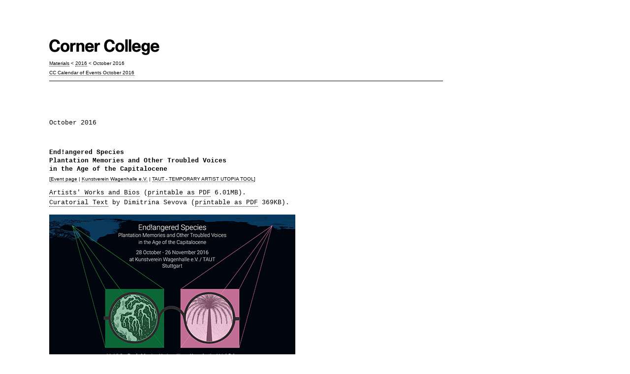

--- FILE ---
content_type: text/html
request_url: http://materials.corner-college.com/2016/201610/index.html
body_size: 4031
content:
<?xml version="1.0" encoding="utf-8"?>
<!DOCTYPE html PUBLIC "-//W3C//DTD XHTML 1.0 Transitional//EN" "http://www.w3.org/TR/xhtml1/DTD/xhtml1-transitional.dtd">
<html xmlns="http://www.w3.org/1999/xhtml">
<head>
<title>Corner College Materials October 2016</title>
<meta http-equiv="Content-Type" content="text/html; charset=utf-8">
<meta name="description" content="October 2016, Open space for occasional quasi-academic activities: workshops, exhibitions, lectures, talks, movie-screenings, etc.">
<meta name="keywords" content="Corner College, Corner, College, Zurich, Zürich, quasi-academic activities, workshops, exhibitions, lectures, talks, movie-screenings">
<link rel="stylesheet" type="text/css" href="../../css/style.css">
<link rel="stylesheet" type="text/css" href="../../css/style-print.css" media="print">
<style type="text/css">
div.Basic-Text-Frame {}
img.media-1 {				display : block;
				margin : 0.1em auto 0.1em 0px;
				margin-top:1em;
				margin-bottom:1em;
}
p.Heading-1 {				font-family : "Open Sans", sans-serif;
				font-weight : bold;
				font-style : normal;
				font-size : 1.17em;
				text-decoration : none;
				font-variant : normal;
				line-height : 1.15;
				text-align : left;
				color : #000000;
				text-indent : 0px;
				margin : 26px 0px 14px 0px;
}
p.Inprint {				font-family : "Open Sans", sans-serif;
				font-weight : normal;
				font-style : normal;
				font-size : 0.78em;
				text-decoration : none;
				font-variant : normal;
				line-height : 1.23;
				text-align : left;
				color : #000000;
				text-indent : 0px;
				margin : 0px 0px 3px 0px;
}
p.Normal {				font-family : "Open Sans", sans-serif;
				font-weight : normal;
				font-style : normal;
				font-size : 0.83em;
				text-decoration : none;
				font-variant : normal;
				line-height : 1.15;
				text-align : left;
				color : #000000;
				text-indent : 0px;
				margin : 0px 0px 3px 0px;
}
p.para-style-override-1 {				margin-bottom : 9px;
}
p.para-style-override-2 {				margin-top : 9px;
}
span.Bold {				font-weight : bold;
				font-style : normal;
}
span.Italic {				font-weight : normal;
				font-style : italic;
}
span.char-style-override-1 {				font-family : "Open Sans Extrabold", sans-serif;
				font-size : 1.33em;
				font-style : normal;
				font-weight : 800;
}
</style>
</head>
<body>
<div class="paper">
<div class="menucontainer">
	<div class="menubg"><a class="menu_marked" href="http://corner-college.com/"><img src="../../img/corner-college-header.jpg"></a></div>
	<div class="menulinks"><a href="../../index.html">Materials</a> &lt; <a href="../index.html">2016</a> &lt; October 2016 </div>
	<div class="menulinks"><a href="http://corner-college.com/Archiv/93">CC Calendar of Events October 2016</a></div>
</div>
<div class="materialscontainer">
<p class="monthTitle">October 2016</p>
<p class="title">End!angered Species<br/>
Plantation Memories and Other Troubled Voices<br/>
in the Age of the Capitalocene</p>
<div class="menucontainer2">
  <p class="text-first">[<a href="end!angered-species.html">Event page</a> | <a href="http://kunstverein-wagenhalle.de/">Kunstverein Wagenhalle e.V.</a> | <a href="http://www.taut-now.de/">TAUT - TEMPORARY ARTIST UTOPIA TOOL</a>]</p>
</div>
<p class="text-first"><a href="end!angered-species-artists+bios.html">Artists' Works and Bios</a> (<a href="../pdf/end!angered-species-artists+bios.pdf">printable as PDF</a> 6.01MB).</p>
<p class="text-first"><a href="../pdf/end!angered-species-curatorial-text.pdf">Curatorial Text</a> by Dimitrina Sevova (<a href="../pdf/end!angered-species-curatorial-text.pdf">printable as PDF</a> 369KB).</p>
<p class="imagewithcaption"><a href="../pdf/flyer-end!angered-species.pdf"><img src="img/flyer-end!angered-species-front1-m.jpg" width="500" height="352" alt=""/></a><br/>Corner College zu Gast im TAUT und im Kunstverein&nbsp;Wagenhalle e.V., Innerer Nordbahnhof 1, Tor 4 - 6, 70191 Stuttgart</p>
</div>
	</div>
</body></html>

--- FILE ---
content_type: text/css
request_url: http://materials.corner-college.com/css/style.css
body_size: 7619
content:
span.m {
	opacity: 0;
	-moz-opacity: 0;
	filter:alpha(opacity=0);
	-webkit-transition: opacity 0.2s ease-out; 
	-moz-transition: opacity 0.2s ease-out; 
	-o-transition: opacity 0.2s ease-out;
	transition: opacity 0.2s ease-out;	
}

span.m:hover {
	opacity: 1;
	-moz-opacity: 1;
	filter:alpha(opacity=1);
}


/* General Styles */

body {
	background-color: #FFF;
	font-family: 'Lucida Grande', 'Lucida Sans Unicode', 'Lucida Sans', Geneva, Verdana, sans-serif;
	font-size: 13px;
	margin:0px;
	padding:0px;
	padding-bottom:100px;
}
a {
	text-decoration:none;
	border-bottom: 1px dotted #000000;
	color: #000000;
}
a:visited {
	text-decoration:none;
	border-bottom: 1px dotted #000000;
	color: #000000;
}
a:hover, a:visited:hover {
	border-bottom: 1px solid #000000;
}
.menu_marked {
	text-decoration:none;
	border:0px;
}

/* Containers. Fl�chen. Boxen */

.paper {
	position: relative;
	margin-left: 100px;
	margin-top: 80px;
}
.content {
	margin-left: 0px;
	margin-top: 65px;
	width: 474px;
	position: relative;
	border-top: 1px solid;
	padding-top: 14px;
	line-height: 16px;
}
.programbackground {
	border-top: 1px solid;
	padding-top: 14px;
	margin-top: 24px;
	margin-bottom: 14px;
	padding-bottom: 2px;
	line-height: 16px;
	background-color:#CCF
}
.languageindicator {
	margin-top: 18px;
	margin-bottom: 14px;
	line-height: 16px;
}
.widgets {
	margin-left: 510px;
	margin-top: 37px;
	width: 181px;
	position: relative;
}

.widgetcontainer {
	width: 181px;
}
.widgetcontent {
	width: 181px;
	padding-top: 14px;
	padding-bottom: 14px;
	border-bottom: 1px dotted;
	margin-bottom: 14px;
}
.widgettitle {
	font-family: 'Lucida Grande', 'Lucida Sans Unicode', 'Lucida Sans', Geneva, Verdana, sans-serif;
	font-size: 10px;	
	border-bottom: 1px solid;
	padding-bottom: 16px;
	text-align: center;
}
.widgettitle a {
	color: #000;
	text-align: center;
}

.plusminusp {
	position:absolute;
	margin-left: -3em; 
	text-decoration:none;
	color: #000;
}
.plusminusm {
	position:absolute;
	margin-left: -3em; 
	text-decoration:none;
	color: #000;
	display:none;
}
.plusminus {
	text-decoration:none;
	color: #000;
}

.programtext {
	display:none;
}

.menucontainer {
	font-size: 10px;
	text-align: left;
	line-height: 17px;
	margin: 0px;
	padding: 0px;
	padding-bottom: 1.5ex;
	position: relative;
	width: 800px;
	font-family: 'Lucida Grande', 'Lucida Sans Unicode', 'Lucida Sans', Geneva, Verdana, sans-serif;
	border-bottom: 1px solid;
}

.menucontainer2 {
	font-size: 10px;
	text-align: left;
	line-height: 17px;
	margin: 0px;
	padding: 0px;
	padding-bottom: 1.5ex;
	position: relative;
	width: 800px;
	font-family: 'Lucida Grande', 'Lucida Sans Unicode', 'Lucida Sans', Geneva, Verdana, sans-serif;
}

.materialscontainer {
	font-size: 13px;
	text-align: left;
	line-height: 17px;
	margin-top: 5ex;
	margin-left: 0px;
	padding: 0px;
	position: relative;
	width: 800px;
	font-family: 'Courier New','Courier','Lucida Sans Typewriter','Lucida Typewriter',monospace;
}

/* Menu oben */

.menubg {
	margin-top: 0px;
	margin-left: 0px;
	width: 100%;
/*	height: 100%; */
	position: relative;
}
.menuname {
	margin-top: 9px;
	margin-left: 0px;
	position: relative;
	visibility: hidden;	
}
.menulinks {
	margin-top: 0.5ex;
	position: relative;
}
.menulinks a {
	color: #000;
}

.imgTextContainer {
	color: #999;
	width: 100%;
	margin-top:3ex;
	margin-bottom:3ex;
}
.imgText {
	padding-bottom: 14px;
}

.authorLine {
	font-size: 9px;
	font-family: 'Lucida Grande', 'Lucida Sans Unicode', 'Lucida Sans', Geneva, Verdana, sans-serif;
	color: #999;
	border-bottom: 1px dotted #000;
	margin-bottom: 14px;
	padding-bottom: 10px;
}

.Question {
	padding-bottom: 0.5ex;
	margin-bottom: 0px;
	padding-top: 2ex;
	margin-top: 0px;
	color:#0019e6;
}

.Question-continued {
	padding-bottom: 0.5ex;
	margin-bottom: 0px;
	padding-top: 0ex;
	margin-top: 0px;
	color:#0019e6;
}

.Answer {
	padding-bottom: 0.5ex;
	margin-bottom: 0px;
	padding-top: 0.5ex;
	margin-top: 0px;
}

.Answer-continued {
	padding-bottom: 0.5ex;
	margin-bottom: 0px;
	padding-top: 0ex;
	margin-top: 0px;
}


.sideArch {
	width: 100%;
	border-top: 1px dotted;
	padding-top: 14px;
	margin-top: 14px;	
}

.sidePic {
	width: 100%;
	text-align: center;
	border-top: 1px dotted;
	padding-top: 14px;
	margin-top: 14px;	
}

.title {
	font-weight:bold;
	margin:0px;
	padding:0px;
	margin-bottom: 3px;
	margin-top: 30px;
}
.title a, h1 a, h2 a, h3 a {
	font-weight:bold;
	color: #000;
}
h1 {
	font-size:20px;
	font-weight:bold;
	padding-bottom: 10px;
	padding-top: 10px;
}
h2 {
	font-size:17px;
	font-weight:bold;
	margin-bottom: 10px;
	margin-top: 10px;
}
h3 {
	font-size:14px;
	font-weight:bold;
	margin-bottom: 1.25ex;
	margin-top: 2.75ex;
}
.tags, .tags a
{
	color: #000000;
}
.author, .author a
{
	color: #000000;
	font-style:italic;
}
.Regular, .Regular a
{
	font-style:normal;
}
.Italic, .Italic a
{
	font-style:italic;
}
.Bold, .Bold a
{
	font-weight:bold;
}

.agendaToday {
	text-decoration: underline;
}

.monthTitle {
	width: 100%;
	padding-bottom: 2ex;
	margin-bottom: 4ex;
	padding-top: 6ex;
}
.yearTitle {
	width: 100%;
	font-weight:bold;
	border-bottom: 1px dotted;
	padding-bottom: 3ex;
	margin-bottom: 5ex;
	margin-top: 8ex;
}
.monthTitle a {
	color: #000;
}
.yearTitle a {
	color: #000;
}
.text-first {
	padding-bottom: 0.5ex;
	margin-bottom: 0px;
	padding-top: 0px;
	margin-top: 0px;
}
.text-first a {
	color: #000;
}
.text-continued {
	padding-bottom: 0.5ex;
	margin-bottom: 0px;
	padding-top: 0px;
	margin-top: 0px;
	text-indent:3em;
}
.text-continued a {
	color: #000;
}
.quote {
	padding-bottom: 0.5ex;
	margin-bottom: 0px;
	padding-top: 0px;
	margin-top: 0px;
	padding-left: 5em;
	font-style:italic;
}
.quote a {
	color: #000;
}
.quote-right {
	padding-bottom: 0.5ex;
	margin-bottom: 0px;
	padding-top: 0px;
	margin-top: 0px;
	font-style:italic;
	text-align:right;
}
.quote-right a {
	color: #000;
}
.right-box {
	padding-bottom: 0.5ex;
	margin-bottom: 0px;
	padding-top: 0px;
	margin-top: 0px;
	padding-bottom:3ex;
	vertical-align:top;
	clear:right;
	float:right;
}
.right-box a {
	color: #000;
}
.left-box {
	padding-bottom: 0.5ex;
	margin-bottom: 0px;
	padding-top: 0px;
	margin-top: 0px;
	padding-bottom:3ex;
	vertical-align:top;
	float:left;
	clear:both;
}
.left-box a {
	color: #000;
}

.artist {
	padding-bottom: 0.5ex;
	margin-bottom: 0px;
	padding-top: 0px;
	margin-top: 0px;
	font-weight:bold;
	font-size:120%;
}
.artist a {
	color: #000;
}
.work-title {
	padding-bottom: 0.5ex;
	margin-bottom: 0px;
	padding-top: 0px;
	margin-top: 0px;
	font-style:italic;
}
.work-title a {
	color: #000;
}
.footnote-ref {
	position:relative;
	font-size:85%;
	top:-0.9ex;
	margin-left: 0.2em;
	margin-right: 0.1em;
}
.footnote-backref {
	position:relative;
	font-size:85%;
	top:-0.9ex;
	margin-right: 0.2em;
}
.caption {
	font-style:normal;
	font-size: 0.95em;
	line-height: 1.6em;
	margin: 0px;
	padding: 0px;
	margin-bottom:0.3ex;
}
.imagewithcaption {
	margin: 0px;
	padding: 0px;
	margin-bottom:2.8ex;
	margin-top:1.8ex;
	background:#FFFFFF;
}
.slideshowcommands {
	font-style:normal;
	font-size: 0.95em;
	line-height: 1.6em;
	margin: 0px;
	padding: 0px;
	padding-top:1em;
	text-align:center;
	background:#FFFFFF;
}


--- FILE ---
content_type: text/css
request_url: http://materials.corner-college.com/css/style-print.css
body_size: 6935
content:
span.m {
	opacity: 0;
	-moz-opacity: 0;
	filter:alpha(opacity=0);
	-webkit-transition: opacity 0.2s ease-out; 
	-moz-transition: opacity 0.2s ease-out; 
	-o-transition: opacity 0.2s ease-out;
	transition: opacity 0.2s ease-out;	
}

span.m:hover {
	opacity: 1;
	-moz-opacity: 1;
	filter:alpha(opacity=1);
}


/* General Styles */

body {
	background-color: #FFF;
	font-family: 'Lucida Grande', 'Lucida Sans Unicode', 'Lucida Sans', Geneva, Verdana, sans-serif;
	font-size: 13px;
	margin:0px;
	padding:0px;
}
a {
	text-decoration:none;
	color: #00;
}
a:visited {
	text-decoration:none;
	color: #00;
}
a:hover, a:visited:hover {
	text-decoration:underline;
}
.menu_marked {
	text-decoration:none;
	border:0px;
}

/* Containers. Fl�chen. Boxen */

.paper {
	position: relative;
	margin: 0;
}
.content {
	margin-left: 0px;
	margin-top: 65px;
	width: 100%;
	position: relative;
	border-top: 1px solid;
	padding-top: 14px;
	line-height: 16px;
}
.programbackground {
	border-top: 1px solid;
	padding-top: 14px;
	margin-top: 24px;
	margin-bottom: 14px;
	padding-bottom: 2px;
	line-height: 16px;
}
.languageindicator {
	margin-top: 18px;
	margin-bottom: 14px;
	line-height: 16px;
}
.widgets {
	margin-left: 510px;
	margin-top: 37px;
	width: 181px;
	position: relative;
}

.widgetcontainer {
	width: 181px;
}
.widgetcontent {
	width: 181px;
	padding-top: 14px;
	padding-bottom: 14px;
	border-bottom: 1px dotted;
	margin-bottom: 14px;
}
.widgettitle {
	font-family: 'Lucida Grande', 'Lucida Sans Unicode', 'Lucida Sans', Geneva, Verdana, sans-serif;
	font-size: 10px;	
	border-bottom: 1px solid;
	padding-bottom: 16px;
	text-align: center;
}
.widgettitle a {
	color: #000;
	text-align: center;
}

.plusminusp {
	display:none;
}
.plusminusm {
	display:none;
}
.plusminus {
	display:none;
}

.programtext {
}



.menucontainer {
	font-size: 10px;
	text-align: left;
	line-height: 17px;
	margin: 0px;
	padding: 0px;
	padding-bottom: 1.5ex;
	position: relative;
	width: 100%;
	font-family: 'Lucida Grande', 'Lucida Sans Unicode', 'Lucida Sans', Geneva, Verdana, sans-serif;
	border-bottom: 1px solid;
}

.menucontainer2 {
	font-size: 10px;
	text-align: left;
	line-height: 17px;
	margin: 0px;
	padding: 0px;
	padding-bottom: 1.5ex;
	position: relative;
	width: 800px;
	font-family: 'Lucida Grande', 'Lucida Sans Unicode', 'Lucida Sans', Geneva, Verdana, sans-serif;
}

.materialscontainer {
	font-size: 13px;
	text-align: left;
	line-height: 17px;
	margin-top: 5ex;
	margin-left: 0px;
	padding: 0px;
	position: relative;
	width: 100%;
	font-family: 'Lucida Grande', 'Lucida Sans Unicode', 'Lucida Sans', Geneva, Verdana, sans-serif;
}

/* Menu oben */

.menubg {
	margin-top: 0px;
	margin-left: 0px;
	width: 100%;
/*	height: 100%; */
	position: relative;
}
.menuname {
	margin-top: 9px;
	margin-left: 0px;
	position: relative;
	visibility: hidden;	
}
.menulinks {
	margin-top: 0.5ex;
	position: relative;
}
.menulinks a {
	color: #000;
}

.imgTextContainer {
	color: #999;
	width: 100%;
	margin-top:3ex;
	margin-bottom:3ex;
}
.imgText {
	padding-bottom: 14px;
}

.authorLine {
	font-size: 9px;
	font-family: 'Lucida Grande', 'Lucida Sans Unicode', 'Lucida Sans', Geneva, Verdana, sans-serif;
	color: #999;
	border-bottom: 1px dotted #000;
	margin-bottom: 14px;
	padding-bottom: 10px;
}

.Question {
	padding-bottom: 0.5ex;
	margin-bottom: 0px;
	padding-top: 2ex;
	margin-top: 0px;
	color:#0019e6;
}

.Question-continued {
	padding-bottom: 0.5ex;
	margin-bottom: 0px;
	padding-top: 0ex;
	margin-top: 0px;
}

.Answer {
	padding-bottom: 0.5ex;
	margin-bottom: 0px;
	padding-top: 0.5ex;
	margin-top: 0px;
}

.Answer-continued {
	padding-bottom: 0.5ex;
	margin-bottom: 0px;
	padding-top: 0ex;
	margin-top: 0px;
}

.sideArch {
	width: 100%;
	border-top: 1px dotted;
	padding-top: 14px;
	margin-top: 14px;	
}

.sidePic {
	width: 100%;
	text-align: center;
	border-top: 1px dotted;
	padding-top: 14px;
	margin-top: 14px;	
}

.title {
	font-weight:bold;
	margin:0px;
	padding:0px;
	margin-bottom: 3px;
	margin-top: 30px;
}
.title a, h1 a, h2 a {
	font-weight:bold;
	color: #000;
}
h1 {
	font-size:20px;
	font-weight:bold;
	padding-bottom: 10px;
	padding-top: 10px;
}
h2 {
	font-size:17px;
	font-weight:bold;
	margin-bottom: 10px;
	margin-top: 10px;
}
h3 {
	font-size:14px;
	font-weight:bold;
	margin-bottom: 1.25ex;
	margin-top: 2.75ex;
}
.tags, .tags a
{
	color: #00F;
}
.author, .author a
{
	color: #00;
	font-style:italic;
}
.Regular, .Regular a
{
	font-style:normal;
}
.Italic, .Italic a
{
	font-style:italic;
}
.Bold, .Bold a
{
	font-weight:bold;
}
.agendaToday {
	text-decoration: underline;
}

.monthTitle {
	width: 100%;
	border-bottom: 1px dotted;
	padding-bottom: 2ex;
	margin-bottom: 4ex;
	padding-top: 6ex;
}
.yearTitle {
	width: 100%;
	font-weight:bold;
	border-bottom: 1px dotted;
	padding-bottom: 3ex;
	margin-bottom: 5ex;
	margin-top: 8ex;
}
.monthTitle a {
	color: #000;
}
.yearTitle a {
	color: #000;
}
.text-first {
	padding-bottom: 0.5ex;
	margin-bottom: 0px;
	padding-top: 0px;
	margin-top: 0px;
}
.text-first a {
	color: #000;
}
.text-continued {
	padding-bottom: 0.5ex;
	margin-bottom: 0px;
	padding-top: 0px;
	margin-top: 0px;
	text-indent:3em;
}
.text-continued a {
	color: #000;
}
.quote {
	padding-bottom: 0.5ex;
	margin-bottom: 0px;
	padding-top: 0px;
	margin-top: 0px;
	padding-left: 5em;
	font-style:italic;
}
.quote a {
	color: #000;
}
.quote-right {
	padding-bottom: 0.5ex;
	margin-bottom: 0px;
	padding-top: 0px;
	margin-top: 0px;
	font-style:italic;
	text-align:right;
}
.quote-right a {
	color: #000;
}
.right-box {
	padding-bottom: 0.5ex;
	margin-bottom: 0px;
	padding-top: 0px;
	margin-top: 0px;
	padding-bottom:3ex;
	vertical-align:top;
	clear:right;
	float:right;
}
.right-box a {
	color: #000;
}
.left-box {
	padding-bottom: 0.5ex;
	margin-bottom: 0px;
	padding-top: 0px;
	margin-top: 0px;
	padding-bottom:3ex;
	vertical-align:top;
	float:left;
	clear:both;
}
.left-box a {
	color: #000;
}
.footnote-ref {
	position:relative;
	font-size:85%;
	top:-0.9ex;
	margin-left: 0.2em;
	margin-right: 0.1em;
}
.footnote-backref {
	position:relative;
	font-size:85%;
	top:-0.9ex;
	margin-right: 0.2em;
}
.caption {
	font-style:normal;
	font-size: 0.95em;
	line-height: 1.6em;
	margin: 0px;
	padding: 0px;
	margin-bottom:0.3ex;
}
.imagewithcaption {
	margin: 0px;
	padding: 0px;
	margin-bottom:2.8ex;
	margin-top:1.8ex;
	background:#FFFFFF;
}
.slideshowcommands {
	font-style:normal;
	font-size: 0.95em;
	line-height: 1.6em;
	margin: 0px;
	padding: 0px;
	padding-top:1em;
	text-align:center;
	background:#FFFFFF;
}
